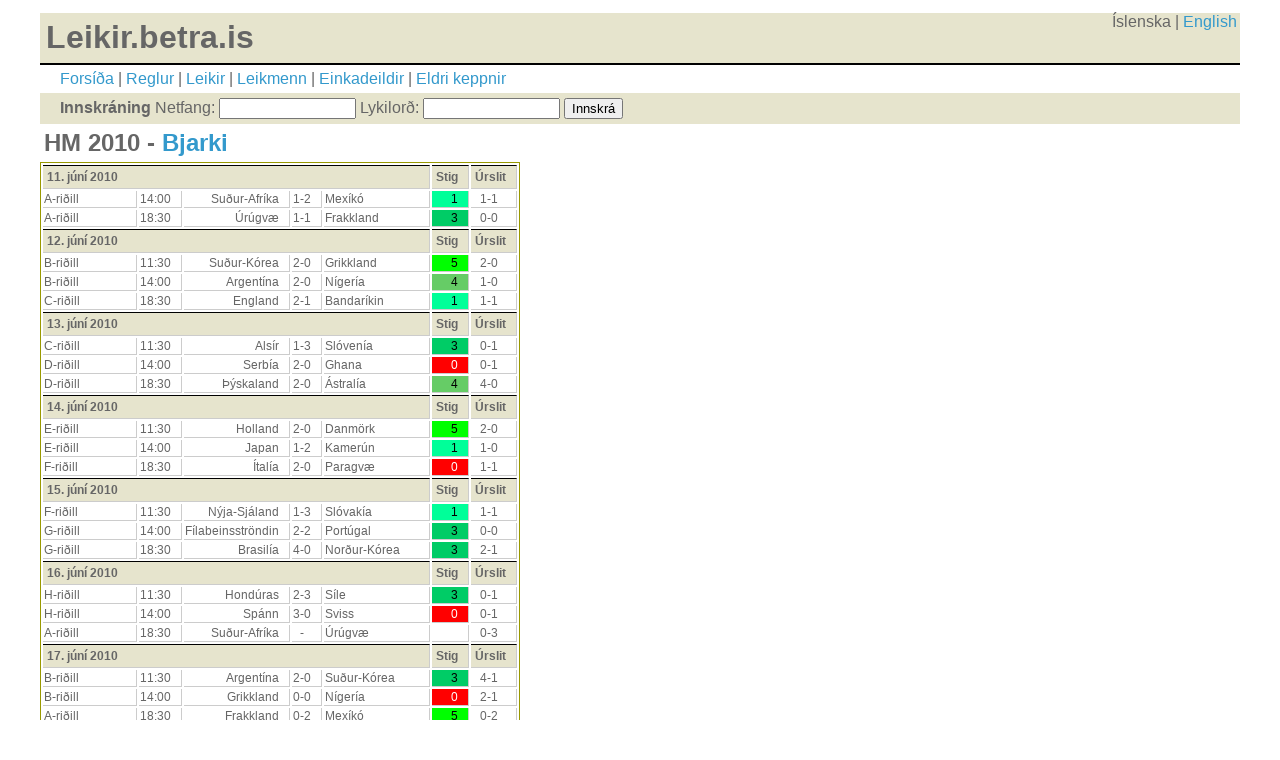

--- FILE ---
content_type: text/html; charset=UTF-8
request_url: https://leikir.betra.is/userdetail.php?u=989&c=7
body_size: 2470
content:
<!DOCTYPE html PUBLIC "-//W3C//DTD XHTML 1.0 Strict//EN" "http://www.w3.org/TR/xhtml1/DTD/xhtml1-strict.dtd">
<html xmlns="http://www.w3.org/1999/xhtml" lang="is">
<head>
	<title>LB - HM 2010 - Bjarki</title>
	<meta http-equiv="Content-Type" content="application/xhtml+xml; charset=utf8" />
	<meta name="robots" content="index, follow" />
        <meta name="viewport" content="width=device-width, initial-scale=1.0">
	<link rel="shortcut icon" href="/favicon.ico" type="image/x-icon" />
	<link rel="stylesheet" type="text/css" href="screen.css?2026-01-23" media="screen" />
</head>
<body>
<div id="pagewrap">
<header><h1 style="float:left">Leikir.betra.is</h1><div align="right" id="languages">
Íslenska | <a href="setcookie.php?ling=ENG">English</a></div>
    
	<div id="layoutdims">
            <a href="index.php">Forsíða</a> | 
            <a href="rules.php">Reglur</a> |
            <a href="matches.php">Leikir</a> | 
            <a href="users.php">Leikmenn</a> | 
            <a href="leagues.php">Einkadeildir</a> |
            <a href="previous.php">Eldri keppnir</a>
	</div>

    <div id="loginbar">
			<form name="login" id="userlogin" action="verify.php" method="post">
	<b>Innskráning</b> 
        <span class="loginitem">Netfang: <input type="text" name="username" size="15" value=""></span>
        <span class="loginitem">Lykilorð: <input type="password" name="password" size="15" value=""></span>
        <span class="loginitem"><input type="submit" value="Innskrá" class="submit"></span>
            <!-- <em>Þú getur <a href='nyskraning.php'>nýskráð þig hér</a>.</em> --></form>
	     </div>
</header><h2>HM 2010 - <a href='user.php?u=989'>Bjarki</a></h2>

<table class="webform"><tr><td colspan=5' class='subcatheader'>11. júní 2010</td><td class='subcatheader'>Stig</td><td class='subcatheader'>Úrslit</td></tr>
<tr><td>A-riðill</td><td>14:00</td><td align="right">Suður-Afríka</td><td align='center'>1-2</td><td>Mexíkó</td><td align=right class='stig1'>1</td><td align=center>1-1</td></tr>
<tr><td>A-riðill</td><td>18:30</td><td align="right">Úrúgvæ</td><td align='center'>1-1</td><td>Frakkland</td><td align=right class='stig3'>3</td><td align=center>0-0</td></tr>
<tr><td colspan=5' class='subcatheader'>12. júní 2010</td><td class='subcatheader'>Stig</td><td class='subcatheader'>Úrslit</td></tr>
<tr><td>B-riðill</td><td>11:30</td><td align="right">Suður-Kórea</td><td align='center'>2-0</td><td>Grikkland</td><td align=right class='stig5'>5</td><td align=center>2-0</td></tr>
<tr><td>B-riðill</td><td>14:00</td><td align="right">Argentína</td><td align='center'>2-0</td><td>Nígería</td><td align=right class='stig4'>4</td><td align=center>1-0</td></tr>
<tr><td>C-riðill</td><td>18:30</td><td align="right">England</td><td align='center'>2-1</td><td>Bandaríkin</td><td align=right class='stig1'>1</td><td align=center>1-1</td></tr>
<tr><td colspan=5' class='subcatheader'>13. júní 2010</td><td class='subcatheader'>Stig</td><td class='subcatheader'>Úrslit</td></tr>
<tr><td>C-riðill</td><td>11:30</td><td align="right">Alsír</td><td align='center'>1-3</td><td>Slóvenía</td><td align=right class='stig3'>3</td><td align=center>0-1</td></tr>
<tr><td>D-riðill</td><td>14:00</td><td align="right">Serbía</td><td align='center'>2-0</td><td>Ghana</td><td align=right class='stig0'>0</td><td align=center>0-1</td></tr>
<tr><td>D-riðill</td><td>18:30</td><td align="right">Þýskaland</td><td align='center'>2-0</td><td>Ástralía</td><td align=right class='stig4'>4</td><td align=center>4-0</td></tr>
<tr><td colspan=5' class='subcatheader'>14. júní 2010</td><td class='subcatheader'>Stig</td><td class='subcatheader'>Úrslit</td></tr>
<tr><td>E-riðill</td><td>11:30</td><td align="right">Holland</td><td align='center'>2-0</td><td>Danmörk</td><td align=right class='stig5'>5</td><td align=center>2-0</td></tr>
<tr><td>E-riðill</td><td>14:00</td><td align="right">Japan</td><td align='center'>1-2</td><td>Kamerún</td><td align=right class='stig1'>1</td><td align=center>1-0</td></tr>
<tr><td>F-riðill</td><td>18:30</td><td align="right">Ítalía</td><td align='center'>2-0</td><td>Paragvæ</td><td align=right class='stig0'>0</td><td align=center>1-1</td></tr>
<tr><td colspan=5' class='subcatheader'>15. júní 2010</td><td class='subcatheader'>Stig</td><td class='subcatheader'>Úrslit</td></tr>
<tr><td>F-riðill</td><td>11:30</td><td align="right">Nýja-Sjáland</td><td align='center'>1-3</td><td>Slóvakía</td><td align=right class='stig1'>1</td><td align=center>1-1</td></tr>
<tr><td>G-riðill</td><td>14:00</td><td align="right">Fílabeinsströndin</td><td align='center'>2-2</td><td>Portúgal</td><td align=right class='stig3'>3</td><td align=center>0-0</td></tr>
<tr><td>G-riðill</td><td>18:30</td><td align="right">Brasilía</td><td align='center'>4-0</td><td>Norður-Kórea</td><td align=right class='stig3'>3</td><td align=center>2-1</td></tr>
<tr><td colspan=5' class='subcatheader'>16. júní 2010</td><td class='subcatheader'>Stig</td><td class='subcatheader'>Úrslit</td></tr>
<tr><td>H-riðill</td><td>11:30</td><td align="right">Hondúras</td><td align='center'>2-3</td><td>Síle</td><td align=right class='stig3'>3</td><td align=center>0-1</td></tr>
<tr><td>H-riðill</td><td>14:00</td><td align="right">Spánn</td><td align='center'>3-0</td><td>Sviss</td><td align=right class='stig0'>0</td><td align=center>0-1</td></tr>
<tr><td>A-riðill</td><td>18:30</td><td align="right">Suður-Afríka</td><td align='center'>-</td><td>Úrúgvæ</td><td align=right>&nbsp</td><td align=center>0-3</td></tr>
<tr><td colspan=5' class='subcatheader'>17. júní 2010</td><td class='subcatheader'>Stig</td><td class='subcatheader'>Úrslit</td></tr>
<tr><td>B-riðill</td><td>11:30</td><td align="right">Argentína</td><td align='center'>2-0</td><td>Suður-Kórea</td><td align=right class='stig3'>3</td><td align=center>4-1</td></tr>
<tr><td>B-riðill</td><td>14:00</td><td align="right">Grikkland</td><td align='center'>0-0</td><td>Nígería</td><td align=right class='stig0'>0</td><td align=center>2-1</td></tr>
<tr><td>A-riðill</td><td>18:30</td><td align="right">Frakkland</td><td align='center'>0-2</td><td>Mexíkó</td><td align=right class='stig5'>5</td><td align=center>0-2</td></tr>
<tr><td colspan=5' class='subcatheader'>18. júní 2010</td><td class='subcatheader'>Stig</td><td class='subcatheader'>Úrslit</td></tr>
<tr><td>D-riðill</td><td>11:30</td><td align="right">Þýskaland</td><td align='center'>2-0</td><td>Serbía</td><td align=right class='stig0'>0</td><td align=center>0-1</td></tr>
<tr><td>C-riðill</td><td>14:00</td><td align="right">Slóvenía</td><td align='center'>-</td><td>Bandaríkin</td><td align=right>&nbsp</td><td align=center>2-2</td></tr>
<tr><td>C-riðill</td><td>18:30</td><td align="right">England</td><td align='center'>2-0</td><td>Alsír</td><td align=right class='stig1'>1</td><td align=center>0-0</td></tr>
<tr><td colspan=5' class='subcatheader'>19. júní 2010</td><td class='subcatheader'>Stig</td><td class='subcatheader'>Úrslit</td></tr>
<tr><td>E-riðill</td><td>11:30</td><td align="right">Holland</td><td align='center'>2-1</td><td>Japan</td><td align=right class='stig3'>3</td><td align=center>1-0</td></tr>
<tr><td>D-riðill</td><td>14:00</td><td align="right">Ghana</td><td align='center'>3-0</td><td>Ástralía</td><td align=right class='stig0'>0</td><td align=center>1-1</td></tr>
<tr><td>E-riðill</td><td>18:30</td><td align="right">Kamerún</td><td align='center'>1-1</td><td>Danmörk</td><td align=right class='stig1'>1</td><td align=center>1-2</td></tr>
<tr><td colspan=5' class='subcatheader'>20. júní 2010</td><td class='subcatheader'>Stig</td><td class='subcatheader'>Úrslit</td></tr>
<tr><td>F-riðill</td><td>11:30</td><td align="right">Slóvakía</td><td align='center'>0-1</td><td>Paragvæ</td><td align=right class='stig4'>4</td><td align=center>0-2</td></tr>
<tr><td>F-riðill</td><td>14:00</td><td align="right">Ítalía</td><td align='center'>-</td><td>Nýja-Sjáland</td><td align=right>&nbsp</td><td align=center>1-1</td></tr>
<tr><td>G-riðill</td><td>18:30</td><td align="right">Brasilía</td><td align='center'>-</td><td>Fílabeinsströndin</td><td align=right>&nbsp</td><td align=center>3-1</td></tr>
<tr><td colspan=5' class='subcatheader'>21. júní 2010</td><td class='subcatheader'>Stig</td><td class='subcatheader'>Úrslit</td></tr>
<tr><td>G-riðill</td><td>11:30</td><td align="right">Portúgal</td><td align='center'>2-0</td><td>Norður-Kórea</td><td align=right class='stig4'>4</td><td align=center>7-0</td></tr>
<tr><td>H-riðill</td><td>14:00</td><td align="right">Síle</td><td align='center'>1-0</td><td>Sviss</td><td align=right class='stig5'>5</td><td align=center>1-0</td></tr>
<tr><td>H-riðill</td><td>18:30</td><td align="right">Spánn</td><td align='center'>3-0</td><td>Hondúras</td><td align=right class='stig4'>4</td><td align=center>2-0</td></tr>
<tr><td colspan=5' class='subcatheader'>22. júní 2010</td><td class='subcatheader'>Stig</td><td class='subcatheader'>Úrslit</td></tr>
<tr><td>A-riðill</td><td>14:00</td><td align="right">Frakkland</td><td align='center'>0-1</td><td>Suður-Afríka</td><td align=right class='stig3'>3</td><td align=center>1-2</td></tr>
<tr><td>A-riðill</td><td>14:00</td><td align="right">Mexíkó</td><td align='center'>3-0</td><td>Úrúgvæ</td><td align=right class='stig0'>0</td><td align=center>0-1</td></tr>
<tr><td>B-riðill</td><td>18:30</td><td align="right">Grikkland</td><td align='center'>0-2</td><td>Argentína</td><td align=right class='stig5'>5</td><td align=center>0-2</td></tr>
<tr><td>B-riðill</td><td>18:30</td><td align="right">Nígería</td><td align='center'>0-1</td><td>Suður-Kórea</td><td align=right class='stig0'>0</td><td align=center>2-2</td></tr>
<tr><td colspan=5' class='subcatheader'>23. júní 2010</td><td class='subcatheader'>Stig</td><td class='subcatheader'>Úrslit</td></tr>
<tr><td>C-riðill</td><td>14:00</td><td align="right">Bandaríkin</td><td align='center'>2-1</td><td>Alsír</td><td align=right class='stig3'>3</td><td align=center>1-0</td></tr>
<tr><td>C-riðill</td><td>14:00</td><td align="right">Slóvenía</td><td align='center'>1-2</td><td>England</td><td align=right class='stig3'>3</td><td align=center>0-1</td></tr>
<tr><td>D-riðill</td><td>18:30</td><td align="right">Ástralía</td><td align='center'>1-2</td><td>Serbía</td><td align=right class='stig0'>0</td><td align=center>2-1</td></tr>
<tr><td>D-riðill</td><td>18:30</td><td align="right">Ghana</td><td align='center'>0-2</td><td>Þýskaland</td><td align=right class='stig4'>4</td><td align=center>0-1</td></tr>
<tr><td colspan=5' class='subcatheader'>24. júní 2010</td><td class='subcatheader'>Stig</td><td class='subcatheader'>Úrslit</td></tr>
<tr><td>F-riðill</td><td>14:00</td><td align="right">Paragvæ</td><td align='center'>-</td><td>Nýja-Sjáland</td><td align=right>&nbsp</td><td align=center>0-0</td></tr>
<tr><td>F-riðill</td><td>14:00</td><td align="right">Slóvakía</td><td align='center'>-</td><td>Ítalía</td><td align=right>&nbsp</td><td align=center>3-2</td></tr>
<tr><td>E-riðill</td><td>18:30</td><td align="right">Danmörk</td><td align='center'>2-1</td><td>Japan</td><td align=right class='stig0'>0</td><td align=center>1-3</td></tr>
<tr><td>E-riðill</td><td>18:30</td><td align="right">Kamerún</td><td align='center'>1-2</td><td>Holland</td><td align=right class='stig5'>5</td><td align=center>1-2</td></tr>
<tr><td colspan=5' class='subcatheader'>25. júní 2010</td><td class='subcatheader'>Stig</td><td class='subcatheader'>Úrslit</td></tr>
<tr><td>G-riðill</td><td>14:00</td><td align="right">Norður-Kórea</td><td align='center'>0-3</td><td>Fílabeinsströndin</td><td align=right class='stig5'>5</td><td align=center>0-3</td></tr>
<tr><td>G-riðill</td><td>14:00</td><td align="right">Portúgal</td><td align='center'>0-1</td><td>Brasilía</td><td align=right class='stig1'>1</td><td align=center>0-0</td></tr>
<tr><td>H-riðill</td><td>18:30</td><td align="right">Síle</td><td align='center'>0-2</td><td>Spánn</td><td align=right class='stig4'>4</td><td align=center>1-2</td></tr>
<tr><td>H-riðill</td><td>18:30</td><td align="right">Sviss</td><td align='center'>1-0</td><td>Hondúras</td><td align=right class='stig1'>1</td><td align=center>0-0</td></tr>
<tr><td colspan=5' class='subcatheader'>26. júní 2010</td><td class='subcatheader'>Stig</td><td class='subcatheader'>Úrslit</td></tr>
<tr><td class='doubleroon'>16-liða úrslit</td><td>14:00</td><td align="right">Úrúgvæ</td><td align='center'>1-2</td><td>Suður-Kórea</td><td align=right class='stig0'>0</td><td align=center>2-1</td></tr>
<tr><td class='doubleroon'>16-liða úrslit</td><td>18:30</td><td align="right">Bandaríkin</td><td align='center'>2-1</td><td>Ghana</td><td align=right class='stig0'>0</td><td align=center>1-2</td></tr>
<tr><td colspan=5' class='subcatheader'>27. júní 2010</td><td class='subcatheader'>Stig</td><td class='subcatheader'>Úrslit</td></tr>
<tr><td class='doubleroon'>16-liða úrslit</td><td>14:00</td><td align="right">Þýskaland</td><td align='center'>2-1</td><td>England</td><td align=right class='stig8'>8</td><td align=center>4-1</td></tr>
<tr><td class='doubleroon'>16-liða úrslit</td><td>18:30</td><td align="right">Argentína</td><td align='center'>2-1</td><td>Mexíkó</td><td align=right class='stig8'>8</td><td align=center>3-1</td></tr>
<tr><td colspan=5' class='subcatheader'>28. júní 2010</td><td class='subcatheader'>Stig</td><td class='subcatheader'>Úrslit</td></tr>
<tr><td class='doubleroon'>16-liða úrslit</td><td>14:00</td><td align="right">Holland</td><td align='center'>2-0</td><td>Slóvakía</td><td align=right class='stig8'>8</td><td align=center>2-1</td></tr>
<tr><td class='doubleroon'>16-liða úrslit</td><td>18:30</td><td align="right">Brasilía</td><td align='center'>2-0</td><td>Síle</td><td align=right class='stig8'>8</td><td align=center>3-0</td></tr>
<tr><td colspan=5' class='subcatheader'>29. júní 2010</td><td class='subcatheader'>Stig</td><td class='subcatheader'>Úrslit</td></tr>
<tr><td class='doubleroon'>16-liða úrslit</td><td>14:00</td><td align="right">Paragvæ</td><td align='center'>2-1</td><td>Japan</td><td align=right class='stig6'>6</td><td align=center>*0-0</td></tr>
<tr><td class='doubleroon'>16-liða úrslit</td><td>18:30</td><td align="right">Spánn</td><td align='center'>2-1</td><td>Portúgal</td><td align=right class='stig6'>6</td><td align=center>1-0</td></tr>
<tr><td colspan=5' class='subcatheader'>2. júlí 2010</td><td class='subcatheader'>Stig</td><td class='subcatheader'>Úrslit</td></tr>
<tr><td class='doubleroon'>Fjórðungsúrslit</td><td>14:00</td><td align="right">Holland</td><td align='center'>0-1</td><td>Brasilía</td><td align=right class='stig2'>2</td><td align=center>2-1</td></tr>
<tr><td class='doubleroon'>Fjórðungsúrslit</td><td>18:30</td><td align="right">Úrúgvæ</td><td align='center'>1-2</td><td>Ghana</td><td align=right class='stig2'>2</td><td align=center>*1-1</td></tr>
<tr><td colspan=5' class='subcatheader'>3. júlí 2010</td><td class='subcatheader'>Stig</td><td class='subcatheader'>Úrslit</td></tr>
<tr><td class='doubleroon'>Fjórðungsúrslit</td><td>14:00</td><td align="right">Argentína</td><td align='center'>2-1</td><td>Þýskaland</td><td align=right class='stig0'>0</td><td align=center>0-4</td></tr>
<tr><td class='doubleroon'>Fjórðungsúrslit</td><td>18:30</td><td align="right">Paragvæ</td><td align='center'>-</td><td>Spánn</td><td align=right>&nbsp</td><td align=center>0-1</td></tr>
<tr><td colspan=5' class='subcatheader'>6. júlí 2010</td><td class='subcatheader'>Stig</td><td class='subcatheader'>Úrslit</td></tr>
<tr><td class='doubleroon'>Undanúrslit</td><td>18:30</td><td align="right">Úrúgvæ</td><td align='center'>1-2</td><td>Holland</td><td align=right class='stig6'>6</td><td align=center>2-3</td></tr>
<tr><td colspan=5' class='subcatheader'>7. júlí 2010</td><td class='subcatheader'>Stig</td><td class='subcatheader'>Úrslit</td></tr>
<tr><td class='doubleroon'>Undanúrslit</td><td>18:30</td><td align="right">Þýskaland</td><td align='center'>2-0</td><td>Spánn</td><td align=right class='stig0'>0</td><td align=center>0-1</td></tr>
<tr><td colspan=5' class='subcatheader'>10. júlí 2010</td><td class='subcatheader'>Stig</td><td class='subcatheader'>Úrslit</td></tr>
<tr><td class='doubleroon'>Bronsleikurinn</td><td>18:30</td><td align="right">Úrúgvæ</td><td align='center'>0-2</td><td>Þýskaland</td><td align=right class='stig6'>6</td><td align=center>2-3</td></tr>
<tr><td colspan=5' class='subcatheader'>11. júlí 2010</td><td class='subcatheader'>Stig</td><td class='subcatheader'>Úrslit</td></tr>
<tr><td class='doubleroon'>Úrslitaleikurinn</td><td>18:30</td><td align="right">Holland</td><td align='center'>1-2</td><td>Spánn</td><td align=right class='stig6'>6</td><td align=center>0-1</td></tr>
</table>


<footer>
2004-2026 <a href="http://www.worldfootball.org/">World Football Organization</a> &amp; <a href="http://betra.is/">Betra.is</a><br>
Þessi leikur tengist ekki <a href='https://www.fifa.com/'>FIFA</a>, <a href='https://www.uefa.com/'>UEFA</a>, <a href='https://www.cafonline.com'>CAF</a>, <a href='https://www.ihf.info/'>IHF</a>, <a href='https://www.eurohandball.com/'>EHF</a> eða <a href='https://ksi.is/'>KSÍ</a>, hann er óháður og ókeypis. | <a rel="me" href="https://social.vivaldi.net/@leikirbetrais">Mastodon</a>
</footer>
</div>
</body>
</html>